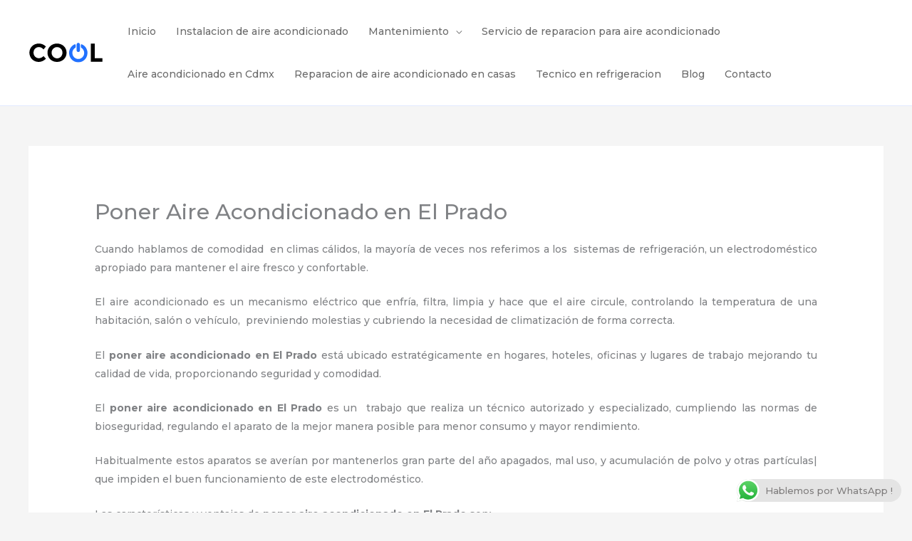

--- FILE ---
content_type: image/svg+xml
request_url: https://instalacionaireacondicionadocdmx.com/wp-content/uploads/2018/08/coollogo-free-img.svg
body_size: 850
content:
<?xml version="1.0" encoding="utf-8"?>
<!-- Generator: Adobe Illustrator 16.0.0, SVG Export Plug-In . SVG Version: 6.00 Build 0)  -->
<!DOCTYPE svg PUBLIC "-//W3C//DTD SVG 1.1//EN" "http://www.w3.org/Graphics/SVG/1.1/DTD/svg11.dtd">
<svg version="1.1" id="Layer_1" xmlns="http://www.w3.org/2000/svg" xmlns:xlink="http://www.w3.org/1999/xlink" x="0px" y="0px"
	 width="92px" height="23.877px" viewBox="0 0 92 23.877" enable-background="new 0 0 92 23.877" xml:space="preserve">
<g>
	<g>
		<path fill="#2171FF" d="M61.213,11.288c1.115,0,2.045-0.904,2.045-2.019V2.196c0-1.117-0.93-2.021-2.045-2.021
			c-1.117,0-2.043,0.904-2.043,2.021V9.27C59.17,10.384,60.096,11.288,61.213,11.288L61.213,11.288z M61.213,11.288"/>
		<path fill="#2171FF" d="M65.58,1.923c-0.25-0.104-0.539-0.077-0.768,0.074c-0.227,0.151-0.367,0.406-0.367,0.682v2.684
			c0,0.295,0.16,0.565,0.414,0.711c2.199,1.264,3.633,3.613,3.633,6.299c0,4.018-3.266,7.288-7.285,7.288
			c-4.012,0-7.271-3.271-7.271-7.288c0-2.684,1.475-5.034,3.637-6.295c0.252-0.147,0.406-0.42,0.406-0.71V2.679
			c0-0.275-0.139-0.53-0.365-0.682c-0.227-0.153-0.516-0.179-0.77-0.074c-4.109,1.713-6.949,5.748-6.949,10.449
			c0,6.257,5.07,11.33,11.324,11.33c6.256,0,11.313-5.073,11.313-11.33C72.531,7.671,69.689,3.636,65.58,1.923L65.58,1.923z
			 M65.58,1.923"/>
	</g>
	<g>
		<path d="M12.828,5.27c-3.75,0-6.656,2.906-6.656,6.719s2.906,6.75,6.656,6.75c1.969,0,4.125-1,5.688-2.563l2.906,3.156
			c-2.313,2.375-5.656,3.906-8.844,3.906c-6.531,0-11.469-4.844-11.469-11.188c0-6.313,5.031-11.063,11.656-11.063
			c3.156,0,6.469,1.406,8.625,3.625l-2.875,3.5C17.016,6.395,14.859,5.27,12.828,5.27z"/>
		<path d="M46.828,12.082c0,6.313-5.063,11.156-11.75,11.156s-11.75-4.813-11.75-11.156c0-6.375,5.063-11.094,11.75-11.094
			S46.828,5.738,46.828,12.082z M28.391,12.082c0,3.844,3.094,6.844,6.75,6.844s6.625-3,6.625-6.844s-2.969-6.781-6.625-6.781
			C31.453,5.301,28.391,8.238,28.391,12.082z"/>
		<path d="M81.516,1.145v17.563h9.375v4.313H76.578V1.145H81.516z"/>
	</g>
</g>
</svg>
